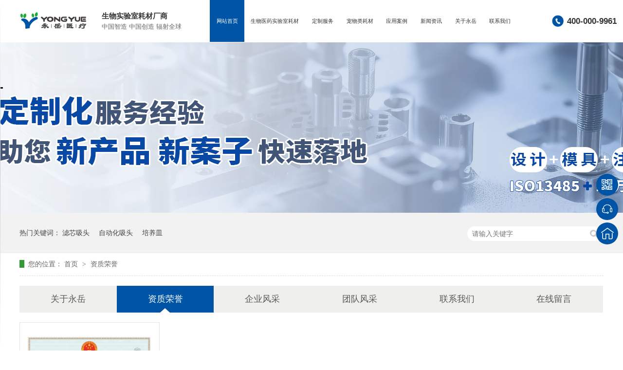

--- FILE ---
content_type: text/html
request_url: https://www.yyuemed.com/help/zzry_0002.html
body_size: 3700
content:
<!DOCTYPE html><html lang="zh"><head data-base="/">
<meta http-equiv="Cache-Control" content="no-transform">
<meta http-equiv="Cache-Control" content="no-siteapp"> 
  <meta charset="UTF-8"> 
  <meta http-equiv="X-UA-Compatible" content="IE=edge"> 
  <meta name="renderer" content="webkit"> 
  <meta http-equiv="pragma" content="no-cache">
 <meta http-equiv="cache-control" content="no-cache,must-revalidate">
 <meta http-equiv="expires" content="Wed, 26 Feb 1997 08:21:57 GMT">
 <meta http-equiv="expires" content="0">
 <meta name="applicable-device" content="pc">
<title>资质荣誉-永岳医疗-第2页</title>
<meta name="keywords" content="96孔板,384孔板,培养皿,酶标板,吸头,冻存管">
<meta name="description" content="永岳医疗专业生产96孔板,384孔板,培养皿,酶标板,吸头,冻存管,移液器等IVD耗材,还提供定制化服务,永岳医疗拥有超过18年的精密模具研发制造经验,配套十万级洁净车间和全套自动化生产线.欢迎您来电咨询洽谈!"><meta name="mobile-agent" content="format=html5;url=http://m.yyuemed.com/help/zzry.html"><meta name="mobile-agent" content="format=xhtml;url=http://m.yyuemed.com/help/zzry.html">
<link rel="alternate" media="only screen and (max-width:640px)" href="http://m.yyuemed.com/help/zzry.html">
<script src="https://www.yyuemed.com/js/uaredirect.js" type="text/javascript"></script>
<script type="text/javascript">uaredirect("http://m.yyuemed.com/help/zzry.html");</script>
<link rel="canonical" href="https://www.yyuemed.com/help/zzry.html"> 
  <link href="https://www.yyuemed.com/css/reset.css" rel="stylesheet"> 
  <link href="https://www.yyuemed.com/css/fancybox.css" rel="stylesheet"> 
  <script src="https://www.yyuemed.com/js/nsw.pc.min.js"></script> 
  <link href="https://www.yyuemed.com/60e7b8c3e4b00f98bbd459f0.css" rel="stylesheet">
  <script>
var _hmt = _hmt || [];
(function() {
  var hm = document.createElement("script");
  hm.src="https://hm.baidu.com/hm.js?b4a46887d94574703eb5d2d1a6abf2f2";
  var s = document.getElementsByTagName("script")[0]; 
  s.parentNode.insertBefore(hm, s);
})();
</script> 
  <meta name="baidu-site-verification" content="codeva-LpAZ7HXgvm">
 </head> 
 <body class="body-color"> 
  <div class="top_bg"> 
 <div class="logo fl wow animate backInLeft"><a href="https://www.yyuemed.com/" title=""><img alt="永岳医疗科技（昆山）有限公司" src="https://www.yyuemed.com/resource/images/1520ec4b6ef74726af0f6ba5871b5266_22.png" title="永岳医疗科技（昆山）有限公司"></a></div> 
 <h2 class="h_dw fl wow animate backInDown">生物实验室耗材厂商<span>中国智造 中国创造 辐射全球</span></h2> 
 <div class="h_nav menu fl"> 
  <ul> 
    
    <li> <a href="https://www.yyuemed.com/" title="网站首页"> 网站首页 </a> </li> 
    
    <li> <a href="https://www.yyuemed.com/product/swyxsy.html" title="生物医药实验室耗材"> 生物医药实验室耗材 </a> </li> 
    
    <li> <a href="https://www.yyuemed.com/helps/oemodm.html" title="定制服务"> 定制服务 </a> </li> 
    
    <li> <a href="https://www.yyuemed.com/product/cwlhc.html" title="宠物类耗材"> 宠物类耗材 </a> </li> 
    
    <li> <a href="https://www.yyuemed.com/article/yyal.html" title="应用案例"> 应用案例 </a> </li> 
    
    <li> <a href="https://www.yyuemed.com/article/xwzx.html" title="新闻资讯"> 新闻资讯 </a> </li> 
    
    <li> <a href="https://www.yyuemed.com/helps/gyyy.html" title="关于永岳"> 关于永岳 </a> </li> 
    
    <li> <a href="https://www.yyuemed.com/helps/lxwm.html" title="联系我们"> 联系我们 </a> </li> 
    
  </ul> 
 </div> 
 <div class="h_tel fr"> 
  <em><img alt="服务热线" src="https://www.yyuemed.com/images/tel.png" title="服务热线"></em>400-000-9961 
 </div> 
  
</div> 
  <div> 
 <div class="ty-banner-1"> 
   
   <a href="https://www.yyuemed.com/product/" title="永岳医疗生物实验室耗材及医疗器械耗材厂商"> <img alt="永岳医疗生物实验室耗材及医疗器械耗材厂商" src="https://www.yyuemed.com/resource/images/a08e986fcdd3467cb837f7d46c58ecab_2.jpg" title="永岳医疗生物实验室耗材及医疗器械耗材厂商"> </a> 
    
   
   
   
 </div> 
</div> 
  <div class="p1-search-1 b"> 
 <div class="blk-main"> 
  <div class="blk-md blk"> 
   <div class="p1-search-1-inp fr"> 
    <input class="p1-search-1-inp1" id="key" placeholder="请输入关键字" type="text"> 
    <input class="p1-search-1-inp2" onclick="searchInfo();" type="button"> 
   </div> 
   <p> 热门关键词： 
     
     <a href="https://www.yyuemed.com/product/ptyyxt.html" onclick="searchLink(this);" title="滤芯吸头">滤芯吸头</a> 
     
     
     <a href="https://www.yyuemed.com/product/zdyyxt.html" onclick="searchLink(this);" title="自动化吸头">自动化吸头</a> 
     
     
     <a href="https://www.yyuemed.com/product/pym.html" onclick="searchLink(this);" title="培养皿">培养皿</a> 
     </p> 
  </div> 
 </div> 
  
 <!-- CSS --> 
  
</div> 
  <div class="blk-main"> 
   <div class="blk plc"> 
 <!-- HTML --> 
 <div class="p12-curmbs-1" navcrumbs=""> 
  <b> 您的位置：</b> 
  <a href="https://www.yyuemed.com/" title="首页"> 首页 </a> 
  <span> &gt; </span> 
   
   <i> <a href="https://www.yyuemed.com/help/zzry.html" title="资质荣誉"> 资质荣誉 </a>  </i> 
   
 </div> 
  
  
</div> 
   <div class="clear"></div> 
   <div class="tl-fdh-02 blk" navvicefocus=""> 
 <ul> 
   
   <li> <a href="https://www.yyuemed.com/helps/gyyy.html" title="关于永岳"> 关于永岳 </a> </li> 
   
   <li> <a href="https://www.yyuemed.com/help/zzry.html" title="资质荣誉"> 资质荣誉 </a> </li> 
   
   <li> <a href="https://www.yyuemed.com/help/qyfc.html" title="企业风采"> 企业风采 </a> </li> 
   
   <li> <a href="https://www.yyuemed.com/help/tdfc.html" title="团队风采"> 团队风采 </a> </li> 
   
   <li> <a href="https://www.yyuemed.com/helps/lxwm.html" title="联系我们"> 联系我们 </a> </li> 
   
   <li> <a href="https://www.yyuemed.com/Tools/leaveword.html" title="在线留言"> 在线留言 </a> </li> 
   
 </ul> 
 <div class="clear"></div> 
  
</div> 
   <div class="k12-gl-gslb-3nf1-1-01"> 
  
 <div class="k12-gl-gslb-3nf1-1-01-left"> 
   
   <dl> 
    <dt> 
     <a class="p2imga" href="https://www.yyuemed.com/resource/images/00091ed07213495d951eef2ce3164d61_5.jpg" rel="group" target="_blank" title="互联网药品信息服务资格证书"><img alt="永岳医疗互联网药品信息服务资格证书" src="https://www.yyuemed.com/resource/images/00091ed07213495d951eef2ce3164d61_3.jpg" title="互联网药品信息服务资格证书"></a> 
    </dt> 
    <dd> 
     <h4><a href="https://www.yyuemed.com/helps/hlwypx.html" target="_blank" title="互联网药品信息服务资格证书"> 互联网药品信息服务资格证书 </a></h4> 
    </dd> 
   </dl> 
    
   
 </div> 
 <div class="clear"></div> 
  
  
</div> 
   <div class="p12-pagination-1 g blk"> 
 <div class="p12-pagination-1-main"> 
  <a class="page_first" href="https://www.yyuemed.com/help/zzry.html">首页</a><a class="page_pre" href="https://www.yyuemed.com/help/zzry.html">上一页</a><a href="https://www.yyuemed.com/help/zzry.html">1</a><a class="page_curr">2</a> 
 </div> 
 <div class="clear"></div> 
</div> 
   <div class="clear"></div> 
  </div> 
  <div class="f_bg"> 
 <div class="footer pr"> 
  <p class="f_txt01">广告批准文号：请仔细阅读产品说明书或在医务人员指导下购买和使用，禁忌内容或注意事项详见说明书！</p> 
  <p class="f_txt02">互联网药品信息服务证书编号：<a href="https://www.yyuemed.com/helps/hlwypx.html" rel="nofollow" target="_blank" title=" （苏）-非经营性-2021-0179 ">（苏）-非经营性-2021-0179 </a>&nbsp;&nbsp;<a href="http://www.beian.gov.cn/portal/registerSystemInfo?recordcode=32058302003052" target="_blank"><img src="https://www.yyuemed.com/resource/images/f3dcc654f43643368b59c9444690a7cb_5.png">苏公网安备 32058302003052号</a></p> 
  <div class="f_nav fl"> 
   <b class="f_top">navigation</b> 
   <ul> 
     
     <li> <a href="https://www.yyuemed.com/" title="网站首页">网站首页</a> </li> 
     
     <li> <a href="https://www.yyuemed.com/article/yyal.html" title="应用案例">应用案例</a> </li> 
     
     <li> <a href="https://www.yyuemed.com/article/xwzx.html" title="新闻资讯">新闻资讯</a> </li> 
     
     <li> <a href="https://www.yyuemed.com/helps/gyyy.html" title="关于永岳">关于永岳</a> </li> 
     
     <li> <a href="https://www.yyuemed.com/helps/lxwm.html" title="联系我们">联系我们</a> </li> 
     
     <li> <a href="https://www.yyuemed.com/sitemap.html" target="_blank" title="站点地图">站点地图</a> </li> 
     
   </ul> 
  </div> 
  <div class="f_ban fl"> 
   <b class="f_top">contact</b> 
   <p class="f_p01"><i>电话</i>400-000-9961<span>/</span>180-1269-3335</p> 
   <p class="f_p02"><i>邮箱</i>yq@yonyue.com</p> 
   <p class="f_p03"><i>企业</i>永岳医疗科技（昆山）有限公司</p> 
   <p class="f_p04"><i>地址</i>江苏省昆山市玉山镇金蝶路6号</p> 
  </div> 
  <div class="f_er fr"> 
   <h5><a href="https://www.yyuemed.com/"><img alt="永岳医疗科技（昆山）有限公司" src="https://www.yyuemed.com/resource/images/1520ec4b6ef74726af0f6ba5871b5266_24.png" title="永岳医疗科技（昆山）有限公司"></a></h5> 
   <p><em><img alt="抖音账户" src="https://www.yyuemed.com/resource/images/6d4b9504223d43708085a0c86e268b21_8.jpg" title="抖音账户"></em><span>抖音账户</span></p> 
  </div> 
  <div class="clear"></div> 
  <div class="f_bot">
    备案号：<a href="https://beian.miit.gov.cn/#/Integrated/index" rel="nofollow" target="_blank">苏ICP备2021051107号</a> 
   <span>百度统计</span> 
  </div> 
 </div> 
  
</div> 
  <div class="client-2"> 
 <ul id="client-2"> 
   
  <li class="my-kefu-weixin"> 
   <div class="cont" style="display:none"> 
    <img alt="抖音账户" src="https://www.yyuemed.com/resource/images/6d4b9504223d43708085a0c86e268b21_8.jpg" title="抖音账户"> 
    <span>抖音账户</span> 
   </div> </li> 
  <li class="my-kefu-tel"> 
   <div class="cont" phone400="" style="display:none">
     400-000-9961 
   </div> </li> 
  <li class="my-kefu-shouye"> <a href="https://www.yyuemed.com/" title="返回首页"></a> </li> 
  <li class="my-kefu-ftop"> <a href="javascript:;"></a> </li> 
 </ul> 
  
  
</div> 
  <script src="https://www.yyuemed.com/js/public.js"></script> 
  <script src="https://www.yyuemed.com/60e7b8c3e4b00f98bbd459f0.js" type="text/javascript"></script>
 
<script>  var sysBasePath = null ;var projPageData = {};</script><script>(function(){var bp = document.createElement('script');
var curProtocol = window.location.protocol.split(':')[0];
if (curProtocol === 'https')
{ bp.src='https://zz.bdstatic.com/linksubmit/push.js'; }
else
{ bp.src='http://push.zhanzhang.baidu.com/push.js'; }
var s = document.getElementsByTagName("script")[0];
s.parentNode.insertBefore(bp, s);
})();</script><script src="https://www.yyuemed.com/js/ab77b6ea7f3fbf79.js" type="text/javascript"></script>
<script type="application/ld+json">
{"@content":"https://ziyuan.baidu.com/contexts/cambrian.jsonld","@id":"https://www.yyuemed.com/help/zzry_0002.html","appid":"","title":"资质荣誉-永岳医疗-第2页","images":[],"description":"","pubDate":"2021-07-09T10:11:00","upDate":"2025-10-29T10:03:31","lrDate":"2021-07-09T10:11"}
</script></body></html>

--- FILE ---
content_type: text/css
request_url: https://www.yyuemed.com/60e7b8c3e4b00f98bbd459f0.css
body_size: 2543
content:

.top_bg{ height:6.5rem; width:100%;background: #fff;overflow: hidden;}
.logo{ width:13.8%;text-align: right; height:2.5rem;line-height: 0;padding: 1.9rem 1.2rem 0 0;}
.logo img{ width:10.1rem; height:2.5rem;}
.h_dw{font-size: 1.1rem;color: #333;height: 3.5rem;line-height: 1.6rem;overflow: hidden;padding: 0.5rem 4.6% 0 1.2rem;margin-top: 1.2rem;}
.h_dw:before{content: "";width: 1px;height: 100%;position: absolute;top: 0;left: 0;
background: #ffffff; /* Old browsers */
background: -moz-linear-gradient(top,  #ffffff 0%, #cdcdcd 50%, #ffffff 100%); /* FF3.6-15 */
background: -webkit-linear-gradient(top,  #ffffff 0%,#cdcdcd 50%,#ffffff 100%); /* Chrome10-25,Safari5.1-6 */
background: linear-gradient(to bottom,  #ffffff 0%,#cdcdcd 50%,#ffffff 100%); /* W3C, IE10+, FF16+, Chrome26+, Opera12+, Safari7+ */
filter: progid:DXImageTransform.Microsoft.gradient( startColorstr='#ffffff', endColorstr='#ffffff',GradientType=0 ); /* IE6-9 */
}
.h_dw span{display: block;font-size: 1rem;color: #666;font-weight: normal;}
.h_nav{ height:6.5rem;}
.h_nav li{height: 6.5rem;line-height: 6.5rem; float:left;}
.h_nav li a{ font-size:0.8rem; color:#333; padding:0 1rem;display:block; float:left;position: relative;z-index: 4; text-decoration:none;}
.h_nav li a:hover{background:#0054a6\9;color: #fff;}/* IE6、IE7、IE8支持 */
.h_nav li a:after{content:'';position:absolute;width:100%;height:0;background:#0054a6;bottom:0;left:0;-webkit-transition:height .3s;transition:height .3s;z-index: -1;}
.h_nav li:hover a:after,.h_nav li.cur a:after{height:100%;}
.h_nav li.cur a,.h_nav li:hover a{color: #fff;}
.h_tel{font-size: 1.3rem;color: #333;font-weight: bold;height: 6.5rem;line-height: 6.5rem;overflow: hidden;padding-right: 1rem;}
.h_tel em{width: 1.8rem;height: 1.8rem;display: block;float: left;line-height: 0;padding: 2.3rem 0.5rem 0 0;overflow: hidden;}
.h_tel em img{width: 1.8rem;height: 1.8rem;}
em,i{ font-style:normal;}

html {font-size: 10px;-webkit-text-size-adjust: none;}
@media screen and (min-width: 1200px) {html {font-size: 12.5px;}}
@media screen and (min-width: 1280px) {html {font-size: 13.33px;}}
@media screen and (min-width: 1366px) {html {font-size: 14.22px;}}
@media screen and (min-width: 1440px) {html {font-size: 15px;}}
@media screen and (min-width: 1600px) {html {font-size: 16.66px;}}
@media screen and (min-width: 1920px) {html {font-size: 20px;}}


        .ty-banner-1 {
            overflow: hidden;
            line-height: 0;
            text-align:center;
        }
        .ty-banner-1 img{
            visibility: hidden;
        }
        .ty-banner-1 img.show{
            visibility: visible;
        }
    

        .p1-search-1 {
            background: #f2f2f2;
            height: 82px;
            border-bottom: 1px solid #eee;
            overflow: hidden;
            font-size: 14px;
        }
        
        .p1-search-1 p {
            color: #444;
            line-height: 82px;
        }
        
        .p1-search-1 a {
            color: #444;
            display: inline-block;
            margin-right: 15px;
        }
        
        .p1-search-1-inp {
            width: 270px;
            height: 30px;
            border-radius: 20px;
            background: #fff;
            padding-left: 10px;
            margin-top: 28px;
        }
        
        .p1-search-1-inp input {
            border: 0;
        }
        
        .p1-search-1-inp1 {
            width: 224px;
            height: 30px;
            line-height: 30px;
            color: #a9a9a9;
            float: left;
        }
        
        .p1-search-1-inp2 {
            width: 30px;
            height: 30px;
            background: url(images/VISkins-p1.png) no-repeat -258px -936px;
            float: right;
            cursor: pointer;
        }
    

        .p12-curmbs-1 {
            font-size: 14px;
            border-bottom: 1px dashed #dcdcdc;
        }
        
        .p12-curblock{
            display: none;
        }
        .p12-curmbs-1 b {
            border-left: 10px solid #339933;
            font-weight: normal;
            padding-left: 8px;
        }
        .p12-curmbs-1 i {
            font-style: normal;
        }
        
        .p12-curmbs-1 span {
            font-family: '宋体';
            padding: 0 5px;
            height: 46px;
            line-height: 46px;
        }
    

        .tl-fdh-02 {
            height: 55px;
            background: #fff;
            margin-bottom: 20px;
            overflow: hidden;
        }
        
        .tl-fdh-02 li {
            width: 16.64%;
            height: 55px;
            font-size: 18px;
            line-height: 55px;
            text-align: center;
            float: left;
            border-right: 1px solid #eee;
            margin-right: -1px;
            background: #efefed;
            cursor: pointer;
            text-overflow: ellipsis;
            overflow: hidden;
            white-space: nowrap;
        }
        
        .tl-fdh-02 li a {
            display: block;
            height: 55px;
            color: #595757;
        }
        
        .tl-fdh-02 li.sidenavcur,
        .tl-fdh-02 li:hover {
            background: url(images/p16-icon6.png) no-repeat bottom center #0054a6;
            border-color: #0054a6;
        }
        
        .tl-fdh-02 li.sidenavcur a,
        .tl-fdh-02 li:hover a {
            color: #fff;
        }
    

        .k12-gl-gslb-3nf1-1-01-left dl {
            width: 24%;
            float: left;
            background: #f0f0f0;
            margin: 0 1.3% 13px 0
        }
        
        .k12-gl-gslb-3nf1-1-01-left dl:nth-child(5n-1) {
            margin-right: 0;
        }
        
        .k12-gl-gslb-3nf1-1-01-left dt {
            border: 1px solid #e5e5e5;
            padding: 10px 9px;
            background: #fff;
        }
        
        .k12-gl-gslb-3nf1-1-01-left dt img {
            display: block;
            width: 100%;
        }
        
        .k12-gl-gslb-3nf1-1-01-left dd h4{
            height: 50px;
            font-size: 14px;
            line-height: 50px;
            text-align: center;
            padding: 0 5px;
            overflow: hidden;
            text-overflow: ellipsis;
            white-space: nowrap;
            background: #f0f0f0;
        }
        
        .k12-gl-gslb-3nf1-1-01-left dd h4 a {
            color: #4b4a4a;
        }
    

.f_bg{ background:url(images/f_bg.jpg) no-repeat center 0; height:380px;overflow: hidden;padding: 40px 0 0;}
.footer{width: 1200px; margin:0 auto;}
.f_txt01{position: absolute;top: 230px;left: 0;font-size: 14px;color: #666;line-height: 25px;height: 25px;z-index: 5;}
.f_txt02{position: absolute;top: 255px;left: 0;font-size: 14px;color: #666;line-height: 25px;height: 25px;z-index: 5;}
.f_top{display: block;font-size: 32px;color: #333;height: 60px;line-height: 30px;overflow: hidden;text-transform: uppercase; font-family:"Times New Roman", Times, serif;}
.f_nav{width: 320px;height: 300px;position: relative;}
.f_nav:before,.f_ban:before{content: "";width: 1px;height: 220px;background: #e2e2e2;position: absolute;top: 0;right: 0;}
.f_nav ul li{float: left;width: 160px;line-height: 38px;height: 38px;overflow: hidden;}
.f_nav ul li a{font-size: 14px;color: #666;}
.f_nav ul li a:hover{color: #333;}
.f_ban{width: 620px;height: 300px;padding-left: 60px;position: relative;}
.f_ban p{font-size: 14px;color: #333;line-height: 26px;padding-left: 55px;height: 90px;float: left;}
.f_ban i{display: block;font-size: 14px;}
.f_ban span{padding: 0 5px;}
.f_ban .f_p01{ background:url(images/f_ico01.png) no-repeat 0 8px;font-size: 16px;width: 280px;}
.f_ban .f_p02{ background:url(images/f_ico02.png) no-repeat 0 8px;font-size: 16px;width: 225px;}
.f_ban .f_p03{ background:url(images/f_ico03.png) no-repeat 0 8px;width: 280px;}
.f_ban .f_p04{ background:url(images/f_ico04.png) no-repeat 0 8px;width: 225px;}
.f_er{width: 160px;height: 300px;}
.f_er h5{width: 160px;height: 40px;line-height: 0;}
.f_er h5 img{width: 160px;height: 40px;}
.f_er p{width: 102px;text-align: center;padding-top: 30px;margin: 0 auto;}
.f_er p em{display: block;width: 100px;height: 100px;line-height: 0;border: #e3e4e4 1px solid;}
.f_er p img{width: 100px;height: 100px;}
.f_er p span{display: block;font-size: 14px;color: #666;line-height: 40px;}
.f_bot{font-size: 14px;color: #fff;line-height: 80px;height: 80px;width: 405px;float:left;}
.f_bot span{padding: 0 10px;}
.f_bot a{color: #fff;}
  

        .client-2 {
            width: 45px;
            position: fixed;
            right: 10px;
            top: 60%;
            z-index: 999;
            color: #fff;
        }
        
        .client-2 li a {
            text-decoration: none;
            color: #fff;
        }
        
        .client-2 li {
            margin-bottom: 5px;
            width: 45px;
            height: 45px;
            border-radius: 50%;
            cursor: pointer;
            position: relative;
        }
        
        .client-2 li.my-kefu-qq {
            background:#0054a6 url(images/cimg23.png) center no-repeat;
        }
        
        .client-2 li.my-kefu-weixin {
            background:#0054a6 url(images/cimg24.png) center no-repeat;
        }
        
        .client-2 li.my-kefu-tel {
            background:#0054a6 url(images/cimg25.png) center no-repeat;
        }
        
        .client-2 li.my-kefu-shouye {
            background:#0054a6 url(images/tohome.png) center no-repeat;
            background-size:26px;
        }
        
        .client-2 li.my-kefu-shouye a {
            width: 45px;
            height: 45px;
            display: block;
        }
        
        .client-2 li.my-kefu-ftop {
            background:#0054a6 url(images/returnTop.png) center no-repeat;
        }
        
        .client-2 li p {
            height: 20px;
            font-size: 12px;
            line-height: 20px;
            overflow: hidden;
            text-align: center;
            color: #fff;
        }
        
        .client-2 li.my-kefu-qq .cont {
            margin: 0;
            background:#0054a6 url(images/cimg23.png) 15px center no-repeat;
            border-radius: 50px;
            padding-left: 45px;
            height: 45px;
            line-height: 45px;
            color: #fff;
            font-size: 16px;
            width: 130px;
            position: absolute;
            top: 0;
            right: 0;
            z-index: 999;
        }
        
        .client-2 li.my-kefu-tel .cont {
            margin: 0;
            background:#0054a6 url(images/cimg25.png) 15px center no-repeat;
            border-radius: 50px;
            padding-left: 45px;
            height: 45px;
            line-height: 45px;
            color: #fff;
            font-size: 18px;
            width: 180px;
            position: absolute;
            top: 0;
            right: 0;
            z-index: 999;
        }
        
        .client-2 .my-kefu-ftop {
            display: none;
        }
        
        .client-2 .my-kefu-ftop .my-kefu-main {
            padding-top: 6px;
        }
        
        .client-2 li.my-kefu-weixin .cont {
            margin: 0;
            width: 115px;
            padding: 5px;
            border: solid 1px #ccc;
            position: absolute;
            left: -150px;
            top: -44px;
            background-color: #fff;
        }
        
        .client-2 li.my-kefu-weixin .cont  span {
            display: block;
            line-height: 20px;
            font-size: 12px;
            text-align: center;
            color: #1a1a1a;
        }
        
        .client-2 li.my-kefu-weixin .cont  img {
            width: 115px;
            height: 115px;
        }
        
        .client-2 li:hover .cont {
            display: block!important;
        }
    
